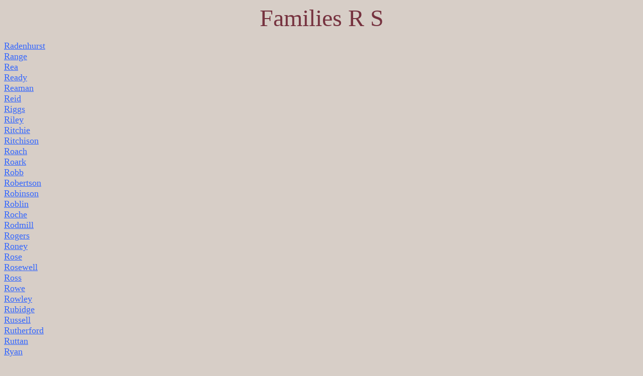

--- FILE ---
content_type: text/html; charset=UTF-8
request_url: http://dunford.ca/EDS/People/RS/R.htm
body_size: 4616
content:
<html xmlns="http://www.w3.org/1999/xhtml">
<head>
  <meta name="generator" content=
  "HTML Tidy for Linux (vers 25 March 2009), see www.w3.org" />

  <title>M</title>
  <meta charset="utf-8" />
  <link rev="made" href="mailto:fraser@dunford.ca" />
  <meta name="resource-type" content="document" />
  <meta name="subject" content="Early settlers of Dummer Township" />
  <meta name="title" content="Early settlers of Dummer Township" />
  <meta name="description" content="Early settlers of Dummer Township" />
  <meta name="keywords" content=
  "Settlers, Dummer Township, Peterborough County, Ontario, Upper Canada, Canada West Newcastle District, Colborne District" />
  <meta name="geo.placename" content=
  "Dummer Township, Peterborough County, Ontario, Canada" />
  <meta name="geo.region" content="CA-ON" />
  <meta name="author" content="Fraser Dunford" />
  <meta name="ROBOTS" content="ALL" />
  <link rel="stylesheet" href="../../EDS.css" type="text/css">
</head>

<body alink="#a50021" link="#3366ff" text="#565656" vlink="#76323F">
  <center>
    <font color="#76323F" face="Forte" size="+4">Families R S</font>
  </center><br />
<div id="div4">
    <font face="Tahoma" size="+1">
    <a href="Radenhurst-John.htm">Radenhurst</a><br />
    <a href="Range.htm">Range</a><br />
    <a href="Rea-John.htm">Rea</a><br />
    <a href="Ready-J.htm">Ready</a><br />
    <a href="Reaman-J.htm">Reaman</a><br />
    <a href="Reid.htm">Reid</a><br />
    <a href="Riggs.htm">Riggs</a><br />
    <a href="Riley.htm">Riley</a><br />
    <a href="Ritchie.htm">Ritchie</a><br />
    <a href="Ritchison-Edward.htm">Ritchison</a><br />
    <a href="Roach.htm">Roach</a><br />
    <a href="Roark.htm">Roark</a><br />
    <a href="Robb.htm">Robb</a><br />
    <a href="Robertson.htm">Robertson</a><br />
    <a href="Robinson.htm">Robinson</a><br />
    <a href="Roblin-Jacob.htm">Roblin</a><br />
    <a href="Roche.htm">Roche</a><br />
    <a href="Rodmill-W.htm">Rodmill</a><br />
    <a href="Rogers.htm">Rogers</a><br />
    <a href="Roney.htm">Roney</a><br />
    <a href="Rose.htm">Rose</a><br />
    <a href="Rosewell.htm">Rosewell</a><br />
    <a href="Ross.htm">Ross</a><br />
    <a href="Rowe.htm">Rowe</a><br />
    <a href="Rowley.htm">Rowley</a><br />
    <a href="Rubidge-Charles.htm">Rubidge</a><br />
    <a href="Russell.htm">Russell</a><br />
    <a href="Rutherford.htm">Rutherford</a><br />
    <a href="Ruttan-Henry.htm">Ruttan</a><br />
    <a href="Ryan.htm">Ryan</a><br />
   </font>
  </div>

<br>
  <br />
<div id="div4">
    <font face="Tahoma" size="+1">
<a href="Sainsbury-Ellen.htm">Sainsbury</a><br />
<a href="Sampson.htm">Sampson</a><br />
<a href="Saunders.htm">Saunders</a><br />
<a href="Scharmahorn.htm">Scharmahorn</a><br />
<a href="Scollie.htm">Scollie</a><br />
<a href="Scott.htm">Scott</a><br />
<a href="Scriver-George.htm">Scriver</a><br />
<a href="Seawright-T.htm">Seawright</a><br />
<a href="Sedore-Isaac.htm">Sedore</a><br />
<a href="Selkirk.htm">Selkirk</a><br />
<a href="Seymour-Hiram.htm">Seymour</a><br />
<a href="Shan-Timothy.htm">Shan</a><br />
<a href="Sharkey-John.htm">Sharkey</a><br />
<a href="Sharpe-Francis.htm">Sharpe</a><br />
<a href="Shear.htm">Shear</a><br />
<a href="Sheridan.htm">Sheridan</a><br />
<a href="Shortis-Thomas.htm">Shortis</a><br />
<a href="Short-Thomas.htm">Short</a><br />
<a href="Sidey-MargaretAnn.htm">Sidey</a><br />
<a href="Simple.htm">Simple</a><br />
<a href="Simpson-Letitia.htm">Simpson</a><br />
<a href="Sims-SamuelJob.htm">Sims</a><br />
<a href="Singer.htm">Singer</a><br />
<a href="Singleton-Elizabeth.htm">Singleton</a><br />
<a href="Slavin.htm">Slavin</a><br />
<a href="Sloan.htm">Sloan</a><br />
<a href="Small.htm">Small</a><br />
<a href="Smart-David.htm">Smart</a><br />
<a href="Smith.htm">Smith</a><br />
<a href="Smithers.htm">Smithers</a><br />
<a href="Snelgrove.htm">Snelgrove</a><br />
<a href="Southburn-M.htm">Southburn</a><br />
<a href="Southworth.htm">Southworth</a><br />
<a href="Spearing.htm">Spearing</a><br />
<a href="Spence.htm">Spence</a><br />
<a href="Spencer.htm">Spencer</a><br />
<a href="Spier.htm">Spier</a><br />
<a href="Star.htm">Star</a><br />
<a href="Steele-Elizabeth.htm">Steele</a><br />
<a href="Steenson.htm">Steenson</a><br />
<a href="Stephenson.htm">Stephenson</a><br />
<a href="Stepney-Richard.htm">Stepney</a><br />
<a href="Stevens-Henry.htm">Stevens</a><br />
<a href="Stinson.htm">Stinson</a><br />
<a href="Stone.htm">Stone</a><br />
<a href="Strong-Jane.htm">Strong</a><br />
<a href="Switzer.htm">Switzer</a><br />

   </font>
  </div>
</body>
</html>


--- FILE ---
content_type: text/css
request_url: http://dunford.ca/EDS/EDS.css
body_size: 709
content:
body {background-color:D7CEC7; font-family: "Times New Roman", serif; font-size: 12pt; font-weight: normal; font-style: normal; }
p {margin-top: 0px; margin-bottom: 1px; }

#div3{-moz-column-count:3;-moz-column-gap:5;-moz-column-rule:1px solid #76323F;-moz-column-fill:balance;}
#div4{-moz-column-count:4;-moz-column-gap:5;-moz-column-rule:1px solid #76323F;-moz-column-fill:balance;}
#div6{-moz-column-count:6;-moz-column-gap:5;-moz-column-rule:1px solid #76323F;-moz-column-fill:balance;}

ul{list-style-type: none; margin: 0; padding: 0; width: 100px;}
li a{display: block; text-align: center; text-decoration: none;}
li:last-child {border-bottom: none;}
li a:hover {background-color: #555; color: white;}
